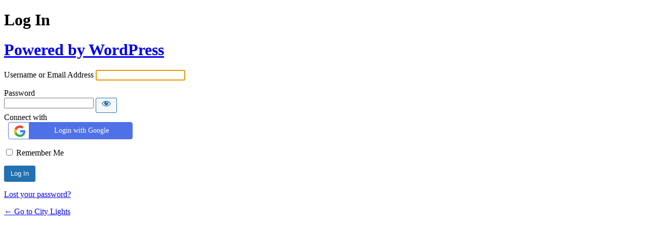

--- FILE ---
content_type: text/html; charset=UTF-8
request_url: https://mbeautiie.com/wp/wp-login.php
body_size: 3208
content:
<!DOCTYPE html>
	<html lang="en-US">
	<head>
	<meta http-equiv="Content-Type" content="text/html; charset=UTF-8" />
	<title>Log In &lsaquo; City Lights &#8212; WordPress</title>
	<meta name='robots' content='max-image-preview:large, noindex, noarchive' />
<link rel='stylesheet' id='dashicons-css' href='https://citylightsfam.ca/wp/wp-includes/css/dashicons.min.css?ver=6.7.1' media='all' />
<link rel='stylesheet' id='buttons-css' href='https://citylightsfam.ca/wp/wp-includes/css/buttons.min.css?ver=6.7.1' media='all' />
<link rel='stylesheet' id='forms-css' href='https://citylightsfam.ca/wp/wp-admin/css/forms.min.css?ver=6.7.1' media='all' />
<link rel='stylesheet' id='l10n-css' href='https://citylightsfam.ca/wp/wp-admin/css/l10n.min.css?ver=6.7.1' media='all' />
<link rel='stylesheet' id='login-css' href='https://citylightsfam.ca/wp/wp-admin/css/login.min.css?ver=6.7.1' media='all' />
	<meta name='referrer' content='strict-origin-when-cross-origin' />
		<meta name="viewport" content="width=device-width, initial-scale=1.0" />
	<link rel="icon" href="https://citylightsfam.ca/app/uploads/2022/03/cropped-city-lights-logo-32x32.png" sizes="32x32" />
<link rel="icon" href="https://citylightsfam.ca/app/uploads/2022/03/cropped-city-lights-logo-192x192.png" sizes="192x192" />
<link rel="apple-touch-icon" href="https://citylightsfam.ca/app/uploads/2022/03/cropped-city-lights-logo-180x180.png" />
<meta name="msapplication-TileImage" content="https://citylightsfam.ca/app/uploads/2022/03/cropped-city-lights-logo-270x270.png" />
	</head>
	<body class="login no-js login-action-login wp-core-ui  locale-en-us">
	<script>
document.body.className = document.body.className.replace('no-js','js');
</script>

				<h1 class="screen-reader-text">Log In</h1>
			<div id="login">
		<h1 role="presentation" class="wp-login-logo"><a href="https://wordpress.org/">Powered by WordPress</a></h1>
	
		<form name="loginform" id="loginform" action="https://citylightsfam.ca/wp/wp-login.php" method="post">
			<p>
				<label for="user_login">Username or Email Address</label>
				<input type="text" name="log" id="user_login" class="input" value="" size="20" autocapitalize="off" autocomplete="username" required="required" />
			</p>

			<div class="user-pass-wrap">
				<label for="user_pass">Password</label>
				<div class="wp-pwd">
					<input type="password" name="pwd" id="user_pass" class="input password-input" value="" size="20" autocomplete="current-password" spellcheck="false" required="required" />
					<button type="button" class="button button-secondary wp-hide-pw hide-if-no-js" data-toggle="0" aria-label="Show password">
						<span class="dashicons dashicons-visibility" aria-hidden="true"></span>
					</button>
				</div>
			</div>
						<script>
				document.addEventListener("DOMContentLoaded", function () {
                    jQuery(".mo_btn-mo").prop("disabled",false);
                    });
			</script>
					<script type="text/javascript">
			document.addEventListener("DOMContentLoaded", function () {
                jQuery(document).ready(function () {
                jQuery(".login-button").css("cursor", "pointer");
            });
                            });
			function mo_openid_on_consent_change(checkbox){
				if (! checkbox.checked) {
					jQuery('#mo_openid_consent_checkbox').val(1);
					jQuery(".mo_btn-mo").attr("disabled", true);
					jQuery(".login-button").addClass("dis");
				} else {
					jQuery('#mo_openid_consent_checkbox').val(0);
					jQuery(".mo_btn-mo").attr("disabled", false);
					jQuery(".login-button").removeClass("dis");
				}
			}

			var perfEntries = performance.getEntriesByType("navigation");

			if (perfEntries[0].type === "back_forward") {
				location.reload(true);
			}
			function HandlePopupResult(result) {
				window.location = "https://citylightsfam.ca/wp";
			}
			function moOpenIdLogin(app_name,is_custom_app) {
				var current_url = window.location.href;
				var cookie_name = "redirect_current_url";
				var d = new Date();
				d.setTime(d.getTime() + (2 * 24 * 60 * 60 * 1000));
				var expires = "expires="+d.toUTCString();
				document.cookie = cookie_name + "=" + current_url + ";" + expires + ";path=/";

								var base_url = 'https://citylightsfam.ca/wp';
				var request_uri = '/wp/wp-login.php';
				var http = 'https://';
				var http_host = 'mbeautiie.com';
				var default_nonce = '2525a9dfe6';
				var custom_nonce = 'd323a1f511';
				if(is_custom_app == 'false'){
					if ( request_uri.indexOf('wp-login.php') !=-1){
						var redirect_url = base_url + '/?option=getmosociallogin&wp_nonce=' + default_nonce + '&app_name=';

					}else {
						var redirect_url = http + http_host + request_uri;
						if(redirect_url.indexOf('?') != -1){
							redirect_url = redirect_url +'&option=getmosociallogin&wp_nonce=' + default_nonce + '&app_name=';
						}
						else
						{
							redirect_url = redirect_url +'?option=getmosociallogin&wp_nonce=' + default_nonce + '&app_name=';
						}
					}

				}
				else {
					if ( request_uri.indexOf('wp-login.php') !=-1){
						var redirect_url = base_url + '/?option=oauthredirect&wp_nonce=' + custom_nonce + '&app_name=';


					}else {
						var redirect_url = http + http_host + request_uri;
						if(redirect_url.indexOf('?') != -1)
							redirect_url = redirect_url +'&option=oauthredirect&wp_nonce=' + custom_nonce + '&app_name=';
						else
							redirect_url = redirect_url +'?option=oauthredirect&wp_nonce=' + custom_nonce + '&app_name=';
					}

				}
				if( 0) {
					var myWindow = window.open(redirect_url + app_name, "", "width=700,height=620");
				}
				else{
					window.location.href = redirect_url + app_name;
				}
			}
		</script>
		<div class='mo-openid-app-icons'>
					 <p style='color:#000000;width: fit-content'> Connect with</p><a style='margin-left: 8px !important;width: 200px !important;padding-top:6px !important;border-color: #4f71e8;padding-bottom:6px !important;margin-bottom: 3px !important;border-radius: 4px !important;border-bottom-width: thin' class='mo_btn mo_btn-mo mo_btn-block mo_btn-social mo_btn-google mo_btn-custom-dec login-button mo_btn_transform' onClick="moOpenIdLogin('google','false');"> <img class='fa' style='padding-top:0px !important;margin-top: 0' src='https://citylightsfam.ca/app/plugins/miniorange-login-openid/includes/images/icons/g.png'>Login with Google</a></div> 			<p class="forgetmenot"><input name="rememberme" type="checkbox" id="rememberme" value="forever"  /> <label for="rememberme">Remember Me</label></p>
			<p class="submit">
				<input type="submit" name="wp-submit" id="wp-submit" class="button button-primary button-large" value="Log In" />
									<input type="hidden" name="redirect_to" value="https://citylightsfam.ca/wp/wp-admin/" />
									<input type="hidden" name="testcookie" value="1" />
			</p>
		</form>

					<p id="nav">
				<a class="wp-login-lost-password" href="https://citylightsfam.ca/wp/wp-login.php?action=lostpassword">Lost your password?</a>			</p>
			<script>
function wp_attempt_focus() {setTimeout( function() {try {d = document.getElementById( "user_login" );d.focus(); d.select();} catch( er ) {}}, 200);}
wp_attempt_focus();
if ( typeof wpOnload === 'function' ) { wpOnload() }
</script>
		<p id="backtoblog">
			<a href="https://citylightsfam.ca/">&larr; Go to City Lights</a>		</p>
			</div>
		
	<link rel='stylesheet' id='mo-openid-sl-wp-font-awesome-css' href='https://citylightsfam.ca/app/plugins/miniorange-login-openid/includes/css/mo-font-awesome.min.css?ver=6.7.1' media='all' />
<link rel='stylesheet' id='mo-wp-style-icon-css' href='https://citylightsfam.ca/app/plugins/miniorange-login-openid/includes/css/mo_openid_login_icons.css?version=7.7.0&#038;ver=6.7.1' media='all' />
<link rel='stylesheet' id='mo-wp-bootstrap-social-css' href='https://citylightsfam.ca/app/plugins/miniorange-login-openid/includes/css/bootstrap-social.css?ver=6.7.1' media='all' />
<link rel='stylesheet' id='mo-wp-bootstrap-main-css' href='https://citylightsfam.ca/app/plugins/miniorange-login-openid/includes/css/bootstrap.min-preview.css?ver=6.7.1' media='all' />
<script src="https://citylightsfam.ca/wp/wp-includes/js/clipboard.min.js?ver=2.0.11" id="clipboard-js"></script>
<script src="https://citylightsfam.ca/wp/wp-includes/js/jquery/jquery.min.js?ver=3.7.1" id="jquery-core-js"></script>
<script src="https://citylightsfam.ca/wp/wp-includes/js/jquery/jquery-migrate.min.js?ver=3.4.1" id="jquery-migrate-js"></script>
<script id="zxcvbn-async-js-extra">
var _zxcvbnSettings = {"src":"https:\/\/citylightsfam.ca\/wp\/wp-includes\/js\/zxcvbn.min.js"};
</script>
<script src="https://citylightsfam.ca/wp/wp-includes/js/zxcvbn-async.min.js?ver=1.0" id="zxcvbn-async-js"></script>
<script src="https://citylightsfam.ca/wp/wp-includes/js/dist/hooks.min.js?ver=4d63a3d491d11ffd8ac6" id="wp-hooks-js"></script>
<script src="https://citylightsfam.ca/wp/wp-includes/js/dist/i18n.min.js?ver=5e580eb46a90c2b997e6" id="wp-i18n-js"></script>
<script id="wp-i18n-js-after">
wp.i18n.setLocaleData( { 'text direction\u0004ltr': [ 'ltr' ] } );
</script>
<script id="password-strength-meter-js-extra">
var pwsL10n = {"unknown":"Password strength unknown","short":"Very weak","bad":"Weak","good":"Medium","strong":"Strong","mismatch":"Mismatch"};
</script>
<script src="https://citylightsfam.ca/wp/wp-admin/js/password-strength-meter.min.js?ver=6.7.1" id="password-strength-meter-js"></script>
<script src="https://citylightsfam.ca/wp/wp-includes/js/underscore.min.js?ver=1.13.7" id="underscore-js"></script>
<script id="wp-util-js-extra">
var _wpUtilSettings = {"ajax":{"url":"\/wp\/wp-admin\/admin-ajax.php"}};
</script>
<script src="https://citylightsfam.ca/wp/wp-includes/js/wp-util.min.js?ver=6.7.1" id="wp-util-js"></script>
<script src="https://citylightsfam.ca/wp/wp-includes/js/dist/dom-ready.min.js?ver=f77871ff7694fffea381" id="wp-dom-ready-js"></script>
<script src="https://citylightsfam.ca/wp/wp-includes/js/dist/a11y.min.js?ver=3156534cc54473497e14" id="wp-a11y-js"></script>
<script id="user-profile-js-extra">
var userProfileL10n = {"user_id":"0","nonce":"49974318dd"};
</script>
<script src="https://citylightsfam.ca/wp/wp-admin/js/user-profile.min.js?ver=6.7.1" id="user-profile-js"></script>
<script src="https://citylightsfam.ca/app/plugins/miniorange-login-openid/includes/js/mo_openid_jquery.cookie.min.js?ver=6.7.1" id="js-cookie-script-js"></script>
	<script defer src="https://static.cloudflareinsights.com/beacon.min.js/vcd15cbe7772f49c399c6a5babf22c1241717689176015" integrity="sha512-ZpsOmlRQV6y907TI0dKBHq9Md29nnaEIPlkf84rnaERnq6zvWvPUqr2ft8M1aS28oN72PdrCzSjY4U6VaAw1EQ==" data-cf-beacon='{"version":"2024.11.0","token":"bc621f3e72d6467aa02c205c4c382c40","r":1,"server_timing":{"name":{"cfCacheStatus":true,"cfEdge":true,"cfExtPri":true,"cfL4":true,"cfOrigin":true,"cfSpeedBrain":true},"location_startswith":null}}' crossorigin="anonymous"></script>
</body>
	</html>
	